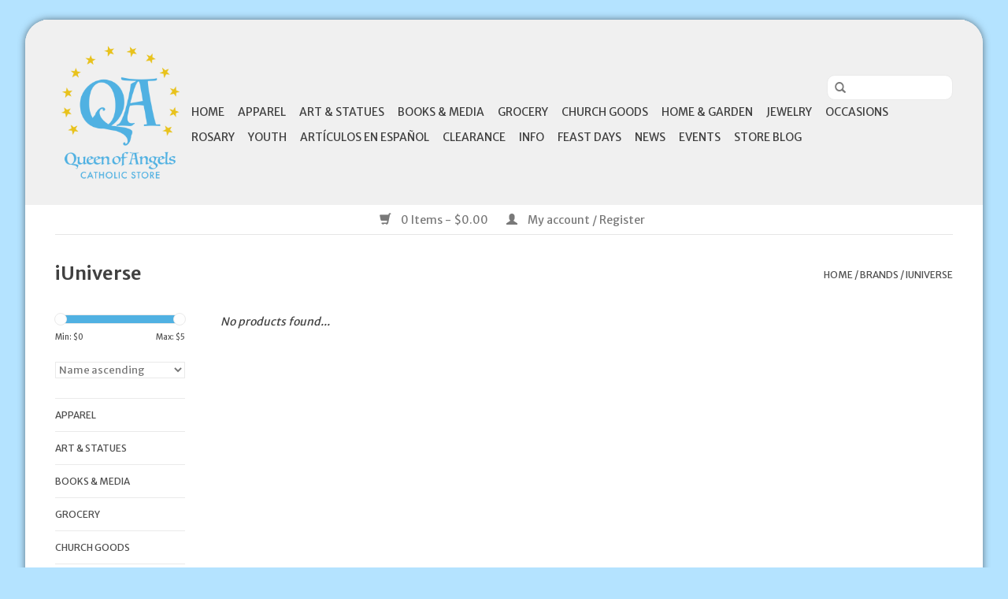

--- FILE ---
content_type: text/html;charset=utf-8
request_url: https://www.qoa.life/brands/iuniverse/
body_size: 10954
content:
<!DOCTYPE html>
<html lang="us">
  <head>
    <meta charset="utf-8"/>
<!-- [START] 'blocks/head.rain' -->
<!--

  (c) 2008-2026 Lightspeed Netherlands B.V.
  http://www.lightspeedhq.com
  Generated: 29-01-2026 @ 15:12:03

-->
<link rel="canonical" href="https://www.qoa.life/brands/iuniverse/"/>
<link rel="alternate" href="https://www.qoa.life/index.rss" type="application/rss+xml" title="New products"/>
<meta name="robots" content="noodp,noydir"/>
<link href="https://plus.google.com/105816330048154798008" rel="publisher"/>
<meta name="google-site-verification" content="NV_r_-C3ReSqcIap1waNpjW9pKg9j30V4Cmhu2FmiCw"/>
<meta property="og:url" content="https://www.qoa.life/brands/iuniverse/?source=facebook"/>
<meta property="og:site_name" content="Queen of Angels Catholic Store"/>
<meta property="og:title" content="iUniverse"/>
<meta property="og:description" content="Queen of Angels is the largest Catholic Store in Jacksonville, Florida, USA. We carry a large selection of Books, Crucifixes, Medals, and other catholic essenti"/>
<!--[if lt IE 9]>
<script src="https://cdn.shoplightspeed.com/assets/html5shiv.js?2025-02-20"></script>
<![endif]-->
<!-- [END] 'blocks/head.rain' -->
    <title>iUniverse - Queen of Angels Catholic Store</title>
    <meta name="description" content="Queen of Angels is the largest Catholic Store in Jacksonville, Florida, USA. We carry a large selection of Books, Crucifixes, Medals, and other catholic essenti" />
    <meta name="keywords" content="iUniverse, catholic,books,gifts,unique,inspirational,catholic store" />
    <meta http-equiv="X-UA-Compatible" content="IE=edge,chrome=1">
    <meta name="viewport" content="width=device-width, initial-scale=1.0">
    <meta name="apple-mobile-web-app-capable" content="yes">
    <meta name="apple-mobile-web-app-status-bar-style" content="black">
    <meta property="fb:app_id" content="966242223397117"/>


    <link rel="shortcut icon" href="https://cdn.shoplightspeed.com/shops/611641/themes/17/assets/favicon.ico?20251224200109" type="image/x-icon" />
    <link href='//fonts.googleapis.com/css?family=Merriweather%20Sans:400,300,600' rel='stylesheet' type='text/css'>
    <link href='//fonts.googleapis.com/css?family=Merriweather%20Sans:400,300,600' rel='stylesheet' type='text/css'>
    <link rel="shortcut icon" href="https://cdn.shoplightspeed.com/shops/611641/themes/17/assets/favicon.ico?20251224200109" type="image/x-icon" /> 
    <link rel="stylesheet" href="https://cdn.shoplightspeed.com/shops/611641/themes/17/assets/bootstrap.css?20260112054039" />
    <link rel="stylesheet" href="https://cdn.shoplightspeed.com/shops/611641/themes/17/assets/style.css?20260112054039" />    
    <link rel="stylesheet" href="https://cdn.shoplightspeed.com/shops/611641/themes/17/assets/settings.css?20260112054039" />  
    <link rel="stylesheet" href="https://cdn.shoplightspeed.com/assets/gui-2-0.css?2025-02-20" />
    <link rel="stylesheet" href="https://cdn.shoplightspeed.com/assets/gui-responsive-2-0.css?2025-02-20" />   
    <link rel="stylesheet" href="https://cdn.shoplightspeed.com/shops/611641/themes/17/assets/custom.css?20260112054039" />
    <script src="https://cdn.shoplightspeed.com/assets/jquery-1-9-1.js?2025-02-20"></script>
    <script src="https://cdn.shoplightspeed.com/assets/jquery-ui-1-10-1.js?2025-02-20"></script>
   
    <script type="text/javascript" src="https://cdn.shoplightspeed.com/shops/611641/themes/17/assets/global.js?20260112054039"></script>

    <script type="text/javascript" src="https://cdn.shoplightspeed.com/shops/611641/themes/17/assets/jcarousel.js?20260112054039"></script>
    <script type="text/javascript" src="https://cdn.shoplightspeed.com/assets/gui.js?2025-02-20"></script>
    <script type="text/javascript" src="https://cdn.shoplightspeed.com/assets/gui-responsive-2-0.js?2025-02-20"></script>
    <script type='text/javascript' src='//platform-api.sharethis.com/js/sharethis.js#property=58ff075da9dabe0012b03331&product=inline-share-buttons' async='async'></script>  
        
    <!--[if lt IE 9]>
    <link rel="stylesheet" href="https://cdn.shoplightspeed.com/shops/611641/themes/17/assets/style-ie.css?20260112054039" />
    <![endif]-->
  </head>
  <body>  
    <header>
      <div class="topnav">
        <div class="container">
                    <div class="right">
            <a href="https://www.qoa.life/cart/" title="Cart" class="cart"> 
              <span class="glyphicon glyphicon-shopping-cart"></span>
              0 Items - $0.00
            </a>
            <a href="https://www.qoa.life/account/" title="My account" class="my-account">
              <span class="glyphicon glyphicon-user"></span>
                            My account / Register
                          </a>
          </div>
        </div>
      </div>
      <div class="navigation container">
        <div class="align">
          <ul class="burger">
            <img src="https://cdn.shoplightspeed.com/shops/611641/themes/17/assets/hamburger.png?20260112054039" width="32" height="32" alt="Menu">
          </ul>
          <div class="vertical logo">
            <a href="https://www.qoa.life/" title="QOA">
              <img src="https://cdn.shoplightspeed.com/shops/611641/themes/17/v/1132601/assets/logo.png?20260112054039" alt="QOA" />
            </a>
          </div>
          <nav class="nonbounce desktop vertical">
            <form action="https://www.qoa.life/search/" method="get" id="formSearch">
              <input type="text" name="q" autocomplete="off"  value=""/>
              <span onclick="$('#formSearch').submit();" title="Search" class="glyphicon glyphicon-search"></span>
            </form>            
            <ul>
              <li class="item home ">
                <a class="itemLink" href="https://www.qoa.life/">Home</a>
              </li>
                            <li class="item sub">
                <a class="itemLink" href="https://www.qoa.life/apparel/" title="Apparel">Apparel</a>
                                <span class="glyphicon glyphicon-play"></span>
                <ul class="subnav">
                                    <li class="subitem">
                    <a class="subitemLink" href="https://www.qoa.life/apparel/bags-totes/" title="Bags &amp; Totes">Bags &amp; Totes</a>
                                      </li>
                                    <li class="subitem">
                    <a class="subitemLink" href="https://www.qoa.life/apparel/baptism/" title="Baptism">Baptism</a>
                                      </li>
                                    <li class="subitem">
                    <a class="subitemLink" href="https://www.qoa.life/apparel/clergy/" title="Clergy">Clergy</a>
                                      </li>
                                    <li class="subitem">
                    <a class="subitemLink" href="https://www.qoa.life/apparel/first-communion/" title="First Communion">First Communion</a>
                                      </li>
                                    <li class="subitem">
                    <a class="subitemLink" href="https://www.qoa.life/apparel/hats/" title="Hats">Hats</a>
                                      </li>
                                    <li class="subitem">
                    <a class="subitemLink" href="https://www.qoa.life/apparel/scarves-ties/" title="Scarves &amp; Ties">Scarves &amp; Ties</a>
                                      </li>
                                    <li class="subitem">
                    <a class="subitemLink" href="https://www.qoa.life/apparel/skirts-pants/" title="Skirts &amp; Pants">Skirts &amp; Pants</a>
                                      </li>
                                    <li class="subitem">
                    <a class="subitemLink" href="https://www.qoa.life/apparel/socks/" title="Socks">Socks</a>
                                      </li>
                                    <li class="subitem">
                    <a class="subitemLink" href="https://www.qoa.life/apparel/t-shirts/" title="T-Shirts">T-Shirts</a>
                                      </li>
                                    <li class="subitem">
                    <a class="subitemLink" href="https://www.qoa.life/apparel/uniforms/" title="Uniforms">Uniforms</a>
                                      </li>
                                    <li class="subitem">
                    <a class="subitemLink" href="https://www.qoa.life/apparel/veils/" title="Veils">Veils</a>
                                      </li>
                                  </ul>
                              </li>
                            <li class="item sub">
                <a class="itemLink" href="https://www.qoa.life/art-statues/" title="Art &amp; Statues">Art &amp; Statues</a>
                                <span class="glyphicon glyphicon-play"></span>
                <ul class="subnav">
                                    <li class="subitem">
                    <a class="subitemLink" href="https://www.qoa.life/art-statues/framed-art/" title="Framed Art">Framed Art</a>
                                      </li>
                                    <li class="subitem">
                    <a class="subitemLink" href="https://www.qoa.life/art-statues/plaques/" title="Plaques">Plaques</a>
                                      </li>
                                    <li class="subitem">
                    <a class="subitemLink" href="https://www.qoa.life/art-statues/posters-prints/" title="Posters &amp; Prints">Posters &amp; Prints</a>
                                      </li>
                                    <li class="subitem">
                    <a class="subitemLink" href="https://www.qoa.life/art-statues/statues/" title="Statues">Statues</a>
                                        <ul class="subnav">
                                            <li class="subitem">
                        <a class="subitemLink" href="https://www.qoa.life/art-statues/statues/outdoor-statues/" title="Outdoor Statues">Outdoor Statues</a>
                      </li>
                                          </ul>
                                      </li>
                                    <li class="subitem">
                    <a class="subitemLink" href="https://www.qoa.life/art-statues/triptychs-and-diptychs/" title="Triptychs and Diptychs">Triptychs and Diptychs</a>
                                      </li>
                                  </ul>
                              </li>
                            <li class="item sub">
                <a class="itemLink" href="https://www.qoa.life/books-media/" title="Books &amp; Media">Books &amp; Media</a>
                                <span class="glyphicon glyphicon-play"></span>
                <ul class="subnav">
                                    <li class="subitem">
                    <a class="subitemLink" href="https://www.qoa.life/books-media/bibles/" title="Bibles">Bibles</a>
                                        <ul class="subnav">
                                            <li class="subitem">
                        <a class="subitemLink" href="https://www.qoa.life/books-media/bibles/douay-rheims/" title="Douay-Rheims">Douay-Rheims</a>
                      </li>
                                            <li class="subitem">
                        <a class="subitemLink" href="https://www.qoa.life/books-media/bibles/latin-bibles/" title="Latin Bibles">Latin Bibles</a>
                      </li>
                                            <li class="subitem">
                        <a class="subitemLink" href="https://www.qoa.life/books-media/bibles/new-american-bible/" title="New American Bible">New American Bible</a>
                      </li>
                                            <li class="subitem">
                        <a class="subitemLink" href="https://www.qoa.life/books-media/bibles/new-catholic-version/" title="New Catholic Version">New Catholic Version</a>
                      </li>
                                            <li class="subitem">
                        <a class="subitemLink" href="https://www.qoa.life/books-media/bibles/revised-standard-version/" title="Revised Standard Version">Revised Standard Version</a>
                      </li>
                                          </ul>
                                      </li>
                                    <li class="subitem">
                    <a class="subitemLink" href="https://www.qoa.life/books-media/stationery/" title="Stationery">Stationery</a>
                                        <ul class="subnav">
                                            <li class="subitem">
                        <a class="subitemLink" href="https://www.qoa.life/books-media/stationery/stickers-magnets/" title="Stickers &amp; Magnets">Stickers &amp; Magnets</a>
                      </li>
                                          </ul>
                                      </li>
                                    <li class="subitem">
                    <a class="subitemLink" href="https://www.qoa.life/books-media/bible-covers/" title="Bible Covers">Bible Covers</a>
                                      </li>
                                    <li class="subitem">
                    <a class="subitemLink" href="https://www.qoa.life/books-media/books/" title="Books">Books</a>
                                        <ul class="subnav">
                                            <li class="subitem">
                        <a class="subitemLink" href="https://www.qoa.life/books-media/books/clerical-rite/" title="Clerical &amp; Rite">Clerical &amp; Rite</a>
                      </li>
                                            <li class="subitem">
                        <a class="subitemLink" href="https://www.qoa.life/books-media/books/comic-books-graphic-novels/" title="Comic Books &amp; Graphic Novels">Comic Books &amp; Graphic Novels</a>
                      </li>
                                            <li class="subitem">
                        <a class="subitemLink" href="https://www.qoa.life/books-media/books/cookbooks/" title="Cookbooks">Cookbooks</a>
                      </li>
                                            <li class="subitem">
                        <a class="subitemLink" href="https://www.qoa.life/books-media/books/liturgy-of-the-hours-christian-prayer/" title="Liturgy of the Hours &amp; Christian Prayer">Liturgy of the Hours &amp; Christian Prayer</a>
                      </li>
                                            <li class="subitem">
                        <a class="subitemLink" href="https://www.qoa.life/books-media/books/magnificat/" title="Magnificat">Magnificat</a>
                      </li>
                                            <li class="subitem">
                        <a class="subitemLink" href="https://www.qoa.life/books-media/books/missals/" title="Missals">Missals</a>
                      </li>
                                            <li class="subitem">
                        <a class="subitemLink" href="https://www.qoa.life/books-media/books/bible-study-apologetics/" title="Bible Study &amp; Apologetics">Bible Study &amp; Apologetics</a>
                      </li>
                                            <li class="subitem">
                        <a class="subitemLink" href="https://www.qoa.life/books-media/books/catechisms/" title="Catechisms">Catechisms</a>
                      </li>
                                            <li class="subitem">
                        <a class="subitemLink" href="https://www.qoa.life/books-media/books/encyclicals-documents/" title="Encyclicals &amp; Documents">Encyclicals &amp; Documents</a>
                      </li>
                                            <li class="subitem">
                        <a class="subitemLink" href="https://www.qoa.life/books-media/books/consecration-books/" title="Consecration Books">Consecration Books</a>
                      </li>
                                          </ul>
                                      </li>
                                    <li class="subitem">
                    <a class="subitemLink" href="https://www.qoa.life/books-media/journals/" title="Journals">Journals</a>
                                      </li>
                                    <li class="subitem">
                    <a class="subitemLink" href="https://www.qoa.life/books-media/book-stands/" title="Book Stands">Book Stands</a>
                                      </li>
                                    <li class="subitem">
                    <a class="subitemLink" href="https://www.qoa.life/books-media/bookmarks/" title="Bookmarks">Bookmarks</a>
                                      </li>
                                    <li class="subitem">
                    <a class="subitemLink" href="https://www.qoa.life/books-media/calendars-and-planners/" title="Calendars and Planners">Calendars and Planners</a>
                                      </li>
                                    <li class="subitem">
                    <a class="subitemLink" href="https://www.qoa.life/books-media/cds/" title="CDs">CDs</a>
                                      </li>
                                    <li class="subitem">
                    <a class="subitemLink" href="https://www.qoa.life/books-media/dvds/" title="DVDs">DVDs</a>
                                      </li>
                                    <li class="subitem">
                    <a class="subitemLink" href="https://www.qoa.life/books-media/novenas-prayer-books-pamphlets/" title="Novenas, Prayer Books &amp; Pamphlets">Novenas, Prayer Books &amp; Pamphlets</a>
                                      </li>
                                    <li class="subitem">
                    <a class="subitemLink" href="https://www.qoa.life/books-media/holy-cards/" title="Holy Cards">Holy Cards</a>
                                        <ul class="subnav">
                                            <li class="subitem">
                        <a class="subitemLink" href="https://www.qoa.life/books-media/holy-cards/prayer-cards/" title="Prayer Cards">Prayer Cards</a>
                      </li>
                                            <li class="subitem">
                        <a class="subitemLink" href="https://www.qoa.life/books-media/holy-cards/bio-cards/" title="Bio Cards">Bio Cards</a>
                      </li>
                                          </ul>
                                      </li>
                                  </ul>
                              </li>
                            <li class="item sub">
                <a class="itemLink" href="https://www.qoa.life/grocery/" title="Grocery">Grocery</a>
                                <span class="glyphicon glyphicon-play"></span>
                <ul class="subnav">
                                    <li class="subitem">
                    <a class="subitemLink" href="https://www.qoa.life/grocery/chocolate-candy/" title="Chocolate &amp; Candy">Chocolate &amp; Candy</a>
                                      </li>
                                    <li class="subitem">
                    <a class="subitemLink" href="https://www.qoa.life/grocery/coffee-tea/" title="Coffee &amp; Tea">Coffee &amp; Tea</a>
                                      </li>
                                    <li class="subitem">
                    <a class="subitemLink" href="https://www.qoa.life/grocery/chips/" title="Chips">Chips</a>
                                      </li>
                                  </ul>
                              </li>
                            <li class="item sub">
                <a class="itemLink" href="https://www.qoa.life/church-goods/" title="Church Goods">Church Goods</a>
                                <span class="glyphicon glyphicon-play"></span>
                <ul class="subnav">
                                    <li class="subitem">
                    <a class="subitemLink" href="https://www.qoa.life/church-goods/altar-linens/" title="Altar Linens">Altar Linens</a>
                                      </li>
                                    <li class="subitem">
                    <a class="subitemLink" href="https://www.qoa.life/church-goods/baptismal-supplies/" title="Baptismal Supplies">Baptismal Supplies</a>
                                      </li>
                                    <li class="subitem">
                    <a class="subitemLink" href="https://www.qoa.life/church-goods/candles/" title="Candles">Candles</a>
                                        <ul class="subnav">
                                            <li class="subitem">
                        <a class="subitemLink" href="https://www.qoa.life/church-goods/candles/beeswax-sanctuary/" title="Beeswax &amp; Sanctuary">Beeswax &amp; Sanctuary</a>
                      </li>
                                            <li class="subitem">
                        <a class="subitemLink" href="https://www.qoa.life/church-goods/candles/candle-accessories/" title="Candle Accessories">Candle Accessories</a>
                      </li>
                                            <li class="subitem">
                        <a class="subitemLink" href="https://www.qoa.life/church-goods/candles/saint-devotional-candles/" title="Saint &amp; Devotional Candles">Saint &amp; Devotional Candles</a>
                      </li>
                                            <li class="subitem">
                        <a class="subitemLink" href="https://www.qoa.life/church-goods/candles/led-flameless/" title="LED &amp; Flameless">LED &amp; Flameless</a>
                      </li>
                                            <li class="subitem">
                        <a class="subitemLink" href="https://www.qoa.life/church-goods/candles/liquid-paraffin/" title="Liquid Paraffin">Liquid Paraffin</a>
                      </li>
                                            <li class="subitem">
                        <a class="subitemLink" href="https://www.qoa.life/church-goods/candles/other-candles/" title="Other Candles">Other Candles</a>
                      </li>
                                          </ul>
                                      </li>
                                    <li class="subitem">
                    <a class="subitemLink" href="https://www.qoa.life/church-goods/vestments/" title="Vestments">Vestments</a>
                                        <ul class="subnav">
                                            <li class="subitem">
                        <a class="subitemLink" href="https://www.qoa.life/church-goods/vestments/care-and-storage/" title="Care and Storage">Care and Storage</a>
                      </li>
                                            <li class="subitem">
                        <a class="subitemLink" href="https://www.qoa.life/church-goods/vestments/stoles/" title="Stoles">Stoles</a>
                      </li>
                                            <li class="subitem">
                        <a class="subitemLink" href="https://www.qoa.life/church-goods/vestments/collars/" title="Collars">Collars</a>
                      </li>
                                            <li class="subitem">
                        <a class="subitemLink" href="https://www.qoa.life/church-goods/vestments/albs/" title="Albs">Albs</a>
                      </li>
                                          </ul>
                                      </li>
                                    <li class="subitem">
                    <a class="subitemLink" href="https://www.qoa.life/church-goods/communion/" title="Communion">Communion</a>
                                        <ul class="subnav">
                                            <li class="subitem">
                        <a class="subitemLink" href="https://www.qoa.life/church-goods/communion/altar-bread/" title="Altar Bread">Altar Bread</a>
                      </li>
                                            <li class="subitem">
                        <a class="subitemLink" href="https://www.qoa.life/church-goods/communion/chalices-cups/" title="Chalices &amp; Cups">Chalices &amp; Cups</a>
                      </li>
                                            <li class="subitem">
                        <a class="subitemLink" href="https://www.qoa.life/church-goods/communion/pyx-burses/" title="Pyx &amp; Burses">Pyx &amp; Burses</a>
                      </li>
                                          </ul>
                                      </li>
                                    <li class="subitem">
                    <a class="subitemLink" href="https://www.qoa.life/church-goods/furniture-stations-of-the-cross/" title="Furniture/Stations of the Cross">Furniture/Stations of the Cross</a>
                                      </li>
                                    <li class="subitem">
                    <a class="subitemLink" href="https://www.qoa.life/church-goods/incense-charcoal-thuribles-burners/" title="Incense, Charcoal, Thuribles, &amp; Burners">Incense, Charcoal, Thuribles, &amp; Burners</a>
                                      </li>
                                    <li class="subitem">
                    <a class="subitemLink" href="https://www.qoa.life/church-goods/processional-crucifixes-candlesticks/" title="Processional Crucifixes &amp; Candlesticks">Processional Crucifixes &amp; Candlesticks</a>
                                      </li>
                                    <li class="subitem">
                    <a class="subitemLink" href="https://www.qoa.life/church-goods/reliquaries-and-monstrances/" title="Reliquaries and Monstrances">Reliquaries and Monstrances</a>
                                      </li>
                                  </ul>
                              </li>
                            <li class="item sub">
                <a class="itemLink" href="https://www.qoa.life/home-garden/" title="Home &amp; Garden">Home &amp; Garden</a>
                                <span class="glyphicon glyphicon-play"></span>
                <ul class="subnav">
                                    <li class="subitem">
                    <a class="subitemLink" href="https://www.qoa.life/home-garden/auto/" title="Auto">Auto</a>
                                        <ul class="subnav">
                                            <li class="subitem">
                        <a class="subitemLink" href="https://www.qoa.life/home-garden/auto/keychains/" title="Keychains">Keychains</a>
                      </li>
                                          </ul>
                                      </li>
                                    <li class="subitem">
                    <a class="subitemLink" href="https://www.qoa.life/home-garden/crosses-crucifixes/" title="Crosses &amp; Crucifixes">Crosses &amp; Crucifixes</a>
                                        <ul class="subnav">
                                            <li class="subitem">
                        <a class="subitemLink" href="https://www.qoa.life/home-garden/crosses-crucifixes/pocket-comfort-crosses/" title="Pocket &amp; Comfort Crosses">Pocket &amp; Comfort Crosses</a>
                      </li>
                                          </ul>
                                      </li>
                                    <li class="subitem">
                    <a class="subitemLink" href="https://www.qoa.life/home-garden/flags/" title="Flags">Flags</a>
                                      </li>
                                    <li class="subitem">
                    <a class="subitemLink" href="https://www.qoa.life/home-garden/holy-water-fonts-bottles/" title="Holy Water Fonts &amp; Bottles">Holy Water Fonts &amp; Bottles</a>
                                      </li>
                                    <li class="subitem">
                    <a class="subitemLink" href="https://www.qoa.life/home-garden/home-decor/" title="Home Decor">Home Decor</a>
                                        <ul class="subnav">
                                            <li class="subitem">
                        <a class="subitemLink" href="https://www.qoa.life/home-garden/home-decor/holy-land-stone/" title="Holy Land Stone">Holy Land Stone</a>
                      </li>
                                            <li class="subitem">
                        <a class="subitemLink" href="https://www.qoa.life/home-garden/home-decor/keepsake-boxes/" title="Keepsake Boxes">Keepsake Boxes</a>
                      </li>
                                            <li class="subitem">
                        <a class="subitemLink" href="https://www.qoa.life/home-garden/home-decor/picture-frames/" title="Picture Frames">Picture Frames</a>
                      </li>
                                            <li class="subitem">
                        <a class="subitemLink" href="https://www.qoa.life/home-garden/home-decor/pillows-pillow-cases/" title="Pillows &amp; Pillow Cases">Pillows &amp; Pillow Cases</a>
                      </li>
                                          </ul>
                                      </li>
                                    <li class="subitem">
                    <a class="subitemLink" href="https://www.qoa.life/home-garden/kitchenware/" title="Kitchenware">Kitchenware</a>
                                        <ul class="subnav">
                                            <li class="subitem">
                        <a class="subitemLink" href="https://www.qoa.life/home-garden/kitchenware/mugs/" title="Mugs">Mugs</a>
                      </li>
                                          </ul>
                                      </li>
                                    <li class="subitem">
                    <a class="subitemLink" href="https://www.qoa.life/home-garden/kneelers/" title="Kneelers">Kneelers</a>
                                      </li>
                                    <li class="subitem">
                    <a class="subitemLink" href="https://www.qoa.life/home-garden/lotions-oils-bath-products/" title="Lotions, Oils, &amp; Bath Products">Lotions, Oils, &amp; Bath Products</a>
                                      </li>
                                    <li class="subitem">
                    <a class="subitemLink" href="https://www.qoa.life/home-garden/outdoor-patio/" title="Outdoor &amp; Patio">Outdoor &amp; Patio</a>
                                      </li>
                                    <li class="subitem">
                    <a class="subitemLink" href="https://www.qoa.life/home-garden/pet/" title="Pet">Pet</a>
                                      </li>
                                    <li class="subitem">
                    <a class="subitemLink" href="https://www.qoa.life/home-garden/candles/" title="Candles">Candles</a>
                                      </li>
                                  </ul>
                              </li>
                            <li class="item sub">
                <a class="itemLink" href="https://www.qoa.life/jewelry/" title="Jewelry">Jewelry</a>
                                <span class="glyphicon glyphicon-play"></span>
                <ul class="subnav">
                                    <li class="subitem">
                    <a class="subitemLink" href="https://www.qoa.life/jewelry/baby/" title="Baby">Baby</a>
                                      </li>
                                    <li class="subitem">
                    <a class="subitemLink" href="https://www.qoa.life/jewelry/bracelets/" title="Bracelets">Bracelets</a>
                                      </li>
                                    <li class="subitem">
                    <a class="subitemLink" href="https://www.qoa.life/jewelry/clippable-charms/" title="Clippable Charms">Clippable Charms</a>
                                      </li>
                                    <li class="subitem">
                    <a class="subitemLink" href="https://www.qoa.life/jewelry/earrings/" title="Earrings">Earrings</a>
                                      </li>
                                    <li class="subitem">
                    <a class="subitemLink" href="https://www.qoa.life/jewelry/necklaces/" title="Necklaces">Necklaces</a>
                                        <ul class="subnav">
                                            <li class="subitem">
                        <a class="subitemLink" href="https://www.qoa.life/jewelry/necklaces/chains/" title="Chains">Chains</a>
                      </li>
                                          </ul>
                                      </li>
                                    <li class="subitem">
                    <a class="subitemLink" href="https://www.qoa.life/jewelry/rings/" title="Rings">Rings</a>
                                      </li>
                                    <li class="subitem">
                    <a class="subitemLink" href="https://www.qoa.life/jewelry/medals-and-pendants/" title="Medals and Pendants">Medals and Pendants</a>
                                        <ul class="subnav">
                                            <li class="subitem">
                        <a class="subitemLink" href="https://www.qoa.life/jewelry/medals-and-pendants/crosses-crucifixes/" title="Crosses/Crucifixes">Crosses/Crucifixes</a>
                      </li>
                                            <li class="subitem">
                        <a class="subitemLink" href="https://www.qoa.life/jewelry/medals-and-pendants/medals-charms/" title="Medals/Charms">Medals/Charms</a>
                      </li>
                                            <li class="subitem">
                        <a class="subitemLink" href="https://www.qoa.life/jewelry/medals-and-pendants/4-way/" title="4 Way">4 Way</a>
                      </li>
                                            <li class="subitem">
                        <a class="subitemLink" href="https://www.qoa.life/jewelry/medals-and-pendants/oxidized-medals/" title="Oxidized Medals">Oxidized Medals</a>
                      </li>
                                            <li class="subitem">
                        <a class="subitemLink" href="https://www.qoa.life/jewelry/medals-and-pendants/large-medals/" title="Large Medals">Large Medals</a>
                      </li>
                                          </ul>
                                      </li>
                                    <li class="subitem">
                    <a class="subitemLink" href="https://www.qoa.life/jewelry/lapel-pins/" title="Lapel Pins">Lapel Pins</a>
                                      </li>
                                    <li class="subitem">
                    <a class="subitemLink" href="https://www.qoa.life/jewelry/my-saint-my-hero/" title="My Saint My Hero">My Saint My Hero</a>
                                        <ul class="subnav">
                                            <li class="subitem">
                        <a class="subitemLink" href="https://www.qoa.life/jewelry/my-saint-my-hero/bracelets/" title="Bracelets">Bracelets</a>
                      </li>
                                            <li class="subitem">
                        <a class="subitemLink" href="https://www.qoa.life/jewelry/my-saint-my-hero/necklaces-pendants/" title="Necklaces/Pendants">Necklaces/Pendants</a>
                      </li>
                                          </ul>
                                      </li>
                                    <li class="subitem">
                    <a class="subitemLink" href="https://www.qoa.life/jewelry/watches/" title="Watches">Watches</a>
                                      </li>
                                    <li class="subitem">
                    <a class="subitemLink" href="https://www.qoa.life/jewelry/pocket-tokens-stones/" title="Pocket Tokens/Stones">Pocket Tokens/Stones</a>
                                      </li>
                                    <li class="subitem">
                    <a class="subitemLink" href="https://www.qoa.life/jewelry/sets/" title="Sets">Sets</a>
                                      </li>
                                    <li class="subitem">
                    <a class="subitemLink" href="https://www.qoa.life/jewelry/scapulars/" title="Scapulars">Scapulars</a>
                                      </li>
                                  </ul>
                              </li>
                            <li class="item sub">
                <a class="itemLink" href="https://www.qoa.life/occasions/" title="Occasions">Occasions</a>
                                <span class="glyphicon glyphicon-play"></span>
                <ul class="subnav">
                                    <li class="subitem">
                    <a class="subitemLink" href="https://www.qoa.life/occasions/holiday-and-seasonal/" title="Holiday and Seasonal">Holiday and Seasonal</a>
                                        <ul class="subnav">
                                            <li class="subitem">
                        <a class="subitemLink" href="https://www.qoa.life/occasions/holiday-and-seasonal/advent-and-christmas/" title="Advent and Christmas">Advent and Christmas</a>
                      </li>
                                            <li class="subitem">
                        <a class="subitemLink" href="https://www.qoa.life/occasions/holiday-and-seasonal/lent-and-easter/" title="Lent and Easter">Lent and Easter</a>
                      </li>
                                            <li class="subitem">
                        <a class="subitemLink" href="https://www.qoa.life/occasions/holiday-and-seasonal/fathers-day/" title="Father&#039;s Day">Father&#039;s Day</a>
                      </li>
                                            <li class="subitem">
                        <a class="subitemLink" href="https://www.qoa.life/occasions/holiday-and-seasonal/graduation/" title="Graduation">Graduation</a>
                      </li>
                                          </ul>
                                      </li>
                                    <li class="subitem">
                    <a class="subitemLink" href="https://www.qoa.life/occasions/sacraments-and-vocations/" title="Sacraments and Vocations">Sacraments and Vocations</a>
                                        <ul class="subnav">
                                            <li class="subitem">
                        <a class="subitemLink" href="https://www.qoa.life/occasions/sacraments-and-vocations/baptism/" title="Baptism">Baptism</a>
                      </li>
                                            <li class="subitem">
                        <a class="subitemLink" href="https://www.qoa.life/occasions/sacraments-and-vocations/communion/" title="Communion">Communion</a>
                      </li>
                                            <li class="subitem">
                        <a class="subitemLink" href="https://www.qoa.life/occasions/sacraments-and-vocations/confirmation/" title="Confirmation">Confirmation</a>
                      </li>
                                            <li class="subitem">
                        <a class="subitemLink" href="https://www.qoa.life/occasions/sacraments-and-vocations/deacons-priests-bishops/" title="Deacons, Priests, &amp; Bishops">Deacons, Priests, &amp; Bishops</a>
                      </li>
                                            <li class="subitem">
                        <a class="subitemLink" href="https://www.qoa.life/occasions/sacraments-and-vocations/reconciliation/" title="Reconciliation">Reconciliation</a>
                      </li>
                                            <li class="subitem">
                        <a class="subitemLink" href="https://www.qoa.life/occasions/sacraments-and-vocations/wedding/" title="Wedding">Wedding</a>
                      </li>
                                            <li class="subitem">
                        <a class="subitemLink" href="https://www.qoa.life/occasions/sacraments-and-vocations/holy-orders/" title="Holy Orders">Holy Orders</a>
                      </li>
                                            <li class="subitem">
                        <a class="subitemLink" href="https://www.qoa.life/occasions/sacraments-and-vocations/anointing-of-the-sick/" title="Anointing of the Sick">Anointing of the Sick</a>
                      </li>
                                          </ul>
                                      </li>
                                    <li class="subitem">
                    <a class="subitemLink" href="https://www.qoa.life/occasions/cards/" title="Cards">Cards</a>
                                        <ul class="subnav">
                                            <li class="subitem">
                        <a class="subitemLink" href="https://www.qoa.life/occasions/cards/birthday/" title="Birthday">Birthday</a>
                      </li>
                                            <li class="subitem">
                        <a class="subitemLink" href="https://www.qoa.life/occasions/cards/blank/" title="Blank">Blank</a>
                      </li>
                                            <li class="subitem">
                        <a class="subitemLink" href="https://www.qoa.life/occasions/cards/congratulations/" title="Congratulations">Congratulations</a>
                      </li>
                                            <li class="subitem">
                        <a class="subitemLink" href="https://www.qoa.life/occasions/cards/get-well/" title="Get Well">Get Well</a>
                      </li>
                                            <li class="subitem">
                        <a class="subitemLink" href="https://www.qoa.life/occasions/cards/graduation/" title="Graduation">Graduation</a>
                      </li>
                                            <li class="subitem">
                        <a class="subitemLink" href="https://www.qoa.life/occasions/cards/holiday/" title="Holiday">Holiday</a>
                      </li>
                                            <li class="subitem">
                        <a class="subitemLink" href="https://www.qoa.life/occasions/cards/inspirational-and-encouragement/" title="Inspirational and Encouragement">Inspirational and Encouragement</a>
                      </li>
                                            <li class="subitem">
                        <a class="subitemLink" href="https://www.qoa.life/occasions/cards/new-baby/" title="New Baby">New Baby</a>
                      </li>
                                            <li class="subitem">
                        <a class="subitemLink" href="https://www.qoa.life/occasions/cards/patron-saint-day/" title="Patron Saint Day">Patron Saint Day</a>
                      </li>
                                            <li class="subitem">
                        <a class="subitemLink" href="https://www.qoa.life/occasions/cards/sacraments/" title="Sacraments">Sacraments</a>
                      </li>
                                            <li class="subitem">
                        <a class="subitemLink" href="https://www.qoa.life/occasions/cards/sympathy/" title="Sympathy">Sympathy</a>
                      </li>
                                            <li class="subitem">
                        <a class="subitemLink" href="https://www.qoa.life/occasions/cards/thank-you/" title="Thank You">Thank You</a>
                      </li>
                                            <li class="subitem">
                        <a class="subitemLink" href="https://www.qoa.life/occasions/cards/thinking-of-you/" title="Thinking Of You">Thinking Of You</a>
                      </li>
                                            <li class="subitem">
                        <a class="subitemLink" href="https://www.qoa.life/occasions/cards/anniversary/" title="Anniversary">Anniversary</a>
                      </li>
                                          </ul>
                                      </li>
                                    <li class="subitem">
                    <a class="subitemLink" href="https://www.qoa.life/occasions/gift-bags-gift-wrap/" title="Gift Bags / Gift Wrap">Gift Bags / Gift Wrap</a>
                                      </li>
                                  </ul>
                              </li>
                            <li class="item sub">
                <a class="itemLink" href="https://www.qoa.life/rosary/" title="Rosary">Rosary</a>
                                <span class="glyphicon glyphicon-play"></span>
                <ul class="subnav">
                                    <li class="subitem">
                    <a class="subitemLink" href="https://www.qoa.life/rosary/chaplets/" title="Chaplets">Chaplets</a>
                                      </li>
                                    <li class="subitem">
                    <a class="subitemLink" href="https://www.qoa.life/rosary/finger-rosaries/" title="Finger Rosaries">Finger Rosaries</a>
                                      </li>
                                    <li class="subitem">
                    <a class="subitemLink" href="https://www.qoa.life/rosary/rosaries/" title="Rosaries">Rosaries</a>
                                      </li>
                                    <li class="subitem">
                    <a class="subitemLink" href="https://www.qoa.life/rosary/rosary-cases/" title="Rosary Cases">Rosary Cases</a>
                                      </li>
                                    <li class="subitem">
                    <a class="subitemLink" href="https://www.qoa.life/rosary/rosary-holders/" title="Rosary Holders">Rosary Holders</a>
                                      </li>
                                    <li class="subitem">
                    <a class="subitemLink" href="https://www.qoa.life/rosary/rosary-parts-and-findings/" title="Rosary Parts and Findings">Rosary Parts and Findings</a>
                                      </li>
                                    <li class="subitem">
                    <a class="subitemLink" href="https://www.qoa.life/rosary/wall-rosaries/" title="Wall Rosaries">Wall Rosaries</a>
                                      </li>
                                  </ul>
                              </li>
                            <li class="item sub">
                <a class="itemLink" href="https://www.qoa.life/youth/" title="Youth">Youth</a>
                                <span class="glyphicon glyphicon-play"></span>
                <ul class="subnav">
                                    <li class="subitem">
                    <a class="subitemLink" href="https://www.qoa.life/youth/infants/" title="Infants">Infants</a>
                                      </li>
                                    <li class="subitem">
                    <a class="subitemLink" href="https://www.qoa.life/youth/children/" title="Children">Children</a>
                                        <ul class="subnav">
                                            <li class="subitem">
                        <a class="subitemLink" href="https://www.qoa.life/youth/children/childrens-bibles/" title="Children&#039;s Bibles">Children&#039;s Bibles</a>
                      </li>
                                            <li class="subitem">
                        <a class="subitemLink" href="https://www.qoa.life/youth/children/coloring-books/" title="Coloring Books">Coloring Books</a>
                      </li>
                                            <li class="subitem">
                        <a class="subitemLink" href="https://www.qoa.life/youth/children/childrens-books/" title="Children&#039;s Books">Children&#039;s Books</a>
                      </li>
                                            <li class="subitem">
                        <a class="subitemLink" href="https://www.qoa.life/youth/children/childrens-crosses/" title="Children&#039;s Crosses">Children&#039;s Crosses</a>
                      </li>
                                            <li class="subitem">
                        <a class="subitemLink" href="https://www.qoa.life/youth/children/childrens-rosaries/" title="Children&#039;s Rosaries">Children&#039;s Rosaries</a>
                      </li>
                                            <li class="subitem">
                        <a class="subitemLink" href="https://www.qoa.life/youth/children/childrens-statues/" title="Children&#039;s Statues">Children&#039;s Statues</a>
                      </li>
                                            <li class="subitem">
                        <a class="subitemLink" href="https://www.qoa.life/youth/children/building-bricks/" title="Building Bricks">Building Bricks</a>
                      </li>
                                            <li class="subitem">
                        <a class="subitemLink" href="https://www.qoa.life/youth/children/games-puzzles/" title="Games &amp; Puzzles">Games &amp; Puzzles</a>
                      </li>
                                            <li class="subitem">
                        <a class="subitemLink" href="https://www.qoa.life/youth/children/toys/" title="Toys">Toys</a>
                      </li>
                                            <li class="subitem">
                        <a class="subitemLink" href="https://www.qoa.life/youth/children/nightlights/" title="Nightlights">Nightlights</a>
                      </li>
                                          </ul>
                                      </li>
                                    <li class="subitem">
                    <a class="subitemLink" href="https://www.qoa.life/youth/teens/" title="Teens">Teens</a>
                                      </li>
                                  </ul>
                              </li>
                            <li class="item sub">
                <a class="itemLink" href="https://www.qoa.life/articulos-en-espanol/" title="Artículos en Español">Artículos en Español</a>
                                <span class="glyphicon glyphicon-play"></span>
                <ul class="subnav">
                                    <li class="subitem">
                    <a class="subitemLink" href="https://www.qoa.life/articulos-en-espanol/biblias/" title="Biblias">Biblias</a>
                                      </li>
                                    <li class="subitem">
                    <a class="subitemLink" href="https://www.qoa.life/articulos-en-espanol/catecismos/" title="Catecismos">Catecismos</a>
                                      </li>
                                    <li class="subitem">
                    <a class="subitemLink" href="https://www.qoa.life/articulos-en-espanol/libros/" title="Libros">Libros</a>
                                      </li>
                                    <li class="subitem">
                    <a class="subitemLink" href="https://www.qoa.life/articulos-en-espanol/libros-para-ninos/" title="Libros para niños">Libros para niños</a>
                                      </li>
                                    <li class="subitem">
                    <a class="subitemLink" href="https://www.qoa.life/articulos-en-espanol/tarjetas-de-felicitacion/" title="Tarjetas de felicitación">Tarjetas de felicitación</a>
                                      </li>
                                    <li class="subitem">
                    <a class="subitemLink" href="https://www.qoa.life/articulos-en-espanol/estampas-de-oracion/" title="Estampas de oración">Estampas de oración</a>
                                      </li>
                                  </ul>
                              </li>
                            <li class="item sub">
                <a class="itemLink" href="https://www.qoa.life/clearance/" title="CLEARANCE">CLEARANCE</a>
                                <span class="glyphicon glyphicon-play"></span>
                <ul class="subnav">
                                    <li class="subitem">
                    <a class="subitemLink" href="https://www.qoa.life/clearance/clearance-books-and-media/" title="Clearance Books and Media">Clearance Books and Media</a>
                                      </li>
                                    <li class="subitem">
                    <a class="subitemLink" href="https://www.qoa.life/clearance/clearance-rosaries/" title="Clearance Rosaries">Clearance Rosaries</a>
                                      </li>
                                    <li class="subitem">
                    <a class="subitemLink" href="https://www.qoa.life/clearance/other-clearance/" title="Other Clearance">Other Clearance</a>
                                      </li>
                                  </ul>
                              </li>
                            <li class="item sub">
                <a class="itemLink" href="https://www.qoa.life/info/" title="Info">Info</a>
                                <span class="glyphicon glyphicon-play"></span>
                <ul class="subnav">
                                    <li class="subitem">
                    <a class="subitemLink" href="https://www.qoa.life/info/store-history/" title="Store History">Store History</a>
                                      </li>
                                    <li class="subitem">
                    <a class="subitemLink" href="https://www.qoa.life/info/store-gallery/" title="Store Gallery">Store Gallery</a>
                                      </li>
                                    <li class="subitem">
                    <a class="subitemLink" href="https://www.qoa.life/info/nearby-mass-times/" title="Nearby Mass Times">Nearby Mass Times</a>
                                      </li>
                                    <li class="subitem">
                    <a class="subitemLink" href="https://www.qoa.life/info/our-diocese/" title="Our Diocese">Our Diocese</a>
                                      </li>
                                    <li class="subitem">
                    <a class="subitemLink" href="https://www.qoa.life/info/the-ordinariate/" title="The Ordinariate">The Ordinariate</a>
                                      </li>
                                    <li class="subitem">
                    <a class="subitemLink" href="https://www.qoa.life/info/nearby-basilicas/" title="Nearby Basilicas">Nearby Basilicas</a>
                                      </li>
                                    <li class="subitem">
                    <a class="subitemLink" href="https://www.qoa.life/info/line-of-popes/" title="Line of Popes">Line of Popes</a>
                                      </li>
                                    <li class="subitem">
                    <a class="subitemLink" href="https://www.qoa.life/info/solemnities-holy-days-of-obligation/" title="Solemnities &amp; Holy Days of Obligation">Solemnities &amp; Holy Days of Obligation</a>
                                      </li>
                                    <li class="subitem">
                    <a class="subitemLink" href="https://www.qoa.life/info/requirements-for-fasting-and-abstinence-from-meat/" title="Requirements for Fasting and Abstinence from Meat">Requirements for Fasting and Abstinence from Meat</a>
                                      </li>
                                    <li class="subitem">
                    <a class="subitemLink" href="https://www.qoa.life/info/jubilee-years/" title="Jubilee Years">Jubilee Years</a>
                                      </li>
                                    <li class="subitem">
                    <a class="subitemLink" href="https://www.qoa.life/info/becoming-catholic/" title="Becoming Catholic">Becoming Catholic</a>
                                      </li>
                                    <li class="subitem">
                    <a class="subitemLink" href="https://www.qoa.life/info/did-you-know/" title="Did You Know?">Did You Know?</a>
                                      </li>
                                  </ul>
                              </li>
                            <li class="item sub">
                <a class="itemLink" href="https://www.qoa.life/feast-days/" title="Feast Days">Feast Days</a>
                                <span class="glyphicon glyphicon-play"></span>
                <ul class="subnav">
                                    <li class="subitem">
                    <a class="subitemLink" href="https://www.qoa.life/feast-days/january/" title="January">January</a>
                                      </li>
                                    <li class="subitem">
                    <a class="subitemLink" href="https://www.qoa.life/feast-days/february/" title="February">February</a>
                                      </li>
                                    <li class="subitem">
                    <a class="subitemLink" href="https://www.qoa.life/feast-days/march/" title="March">March</a>
                                      </li>
                                    <li class="subitem">
                    <a class="subitemLink" href="https://www.qoa.life/feast-days/april/" title="April">April</a>
                                      </li>
                                    <li class="subitem">
                    <a class="subitemLink" href="https://www.qoa.life/feast-days/may/" title="May">May</a>
                                      </li>
                                    <li class="subitem">
                    <a class="subitemLink" href="https://www.qoa.life/feast-days/june/" title="June">June</a>
                                      </li>
                                    <li class="subitem">
                    <a class="subitemLink" href="https://www.qoa.life/feast-days/july/" title="July">July</a>
                                      </li>
                                    <li class="subitem">
                    <a class="subitemLink" href="https://www.qoa.life/feast-days/august/" title="August">August</a>
                                      </li>
                                    <li class="subitem">
                    <a class="subitemLink" href="https://www.qoa.life/feast-days/september/" title="September">September</a>
                                      </li>
                                    <li class="subitem">
                    <a class="subitemLink" href="https://www.qoa.life/feast-days/october/" title="October">October</a>
                                      </li>
                                    <li class="subitem">
                    <a class="subitemLink" href="https://www.qoa.life/feast-days/november/" title="November">November</a>
                                      </li>
                                    <li class="subitem">
                    <a class="subitemLink" href="https://www.qoa.life/feast-days/december/" title="December">December</a>
                                      </li>
                                    <li class="subitem">
                    <a class="subitemLink" href="https://www.qoa.life/feast-days/moveable-feast-days/" title="Moveable Feast Days">Moveable Feast Days</a>
                                      </li>
                                    <li class="subitem">
                    <a class="subitemLink" href="https://www.qoa.life/feast-days/liturgical-year/" title="Liturgical Year">Liturgical Year</a>
                                      </li>
                                    <li class="subitem">
                    <a class="subitemLink" href="https://www.qoa.life/feast-days/archive/" title="Archive">Archive</a>
                                      </li>
                                  </ul>
                              </li>
                                                        <li class="item sub"><a class="itemLink" href="https://www.qoa.life/blogs/news/" title="News">News</a>
                <ul class="subnav">
                                    <li class="subitem"><a class="subitemLink" href="https://www.qoa.life/blogs/news/christmas-2025-urbi-et-orbi-blessing/" title="Christmas 2025 Urbi et Orbi Blessing">Christmas 2025 Urbi et Orbi Blessing</a></li>
                                    <li class="subitem"><a class="subitemLink" href="https://www.qoa.life/blogs/news/habemus-papam-pope-leo-xiv/" title="HABEMUS PAPAM - Pope Leo XIV">HABEMUS PAPAM - Pope Leo XIV</a></li>
                                    <li class="subitem"><a class="subitemLink" href="https://www.qoa.life/blogs/news/hurricane-milton/" title="Hurricane Milton">Hurricane Milton</a></li>
                                    <li class="subitem"><a class="subitemLink" href="https://www.qoa.life/blogs/news/hurricane-helene-relief-drive/" title="Hurricane Helene Relief Drive">Hurricane Helene Relief Drive</a></li>
                                    <li class="subitem"><a class="subitemLink" href="https://www.qoa.life/blogs/news/hurricane-helene/" title="Hurricane Helene">Hurricane Helene</a></li>
                                  </ul>
              </li>
                            <li class="item sub"><a class="itemLink" href="https://www.qoa.life/blogs/events/" title="Events">Events</a>
                <ul class="subnav">
                                    <li class="subitem"><a class="subitemLink" href="https://www.qoa.life/blogs/events/back-to-school-book-signing/" title="Back to School Book Signing">Back to School Book Signing</a></li>
                                    <li class="subitem"><a class="subitemLink" href="https://www.qoa.life/blogs/events/march-book-sigining-with-liz-galvano/" title="March Book Sigining with Liz Galvano">March Book Sigining with Liz Galvano</a></li>
                                    <li class="subitem"><a class="subitemLink" href="https://www.qoa.life/blogs/events/meet-the-arist-his-pearls-by-charise-szwed/" title="Meet the Arist: His Pearls by Charise Szwed">Meet the Arist: His Pearls by Charise Szwed</a></li>
                                    <li class="subitem"><a class="subitemLink" href="https://www.qoa.life/blogs/events/pre-advent-event/" title="Pre-Advent Event">Pre-Advent Event</a></li>
                                    <li class="subitem"><a class="subitemLink" href="https://www.qoa.life/blogs/events/fall-book-signing/" title="Fall Book Signing">Fall Book Signing</a></li>
                                  </ul>
              </li>
                            <li class="item sub"><a class="itemLink" href="https://www.qoa.life/blogs/blog/" title="Store Blog">Store Blog</a>
                <ul class="subnav">
                                    <li class="subitem"><a class="subitemLink" href="https://www.qoa.life/blogs/blog/engaged-here-are-four-books-to-read/" title="Engaged? Here are Four Books to Read">Engaged? Here are Four Books to Read</a></li>
                                    <li class="subitem"><a class="subitemLink" href="https://www.qoa.life/blogs/blog/the-most-holy-name-of-jesus/" title="The Most Holy Name of Jesus">The Most Holy Name of Jesus</a></li>
                                    <li class="subitem"><a class="subitemLink" href="https://www.qoa.life/blogs/blog/gender-identity-pronouns-and-queen-of-angels/" title="Gender Identity, Pronouns, and Queen of Angels">Gender Identity, Pronouns, and Queen of Angels</a></li>
                                    <li class="subitem"><a class="subitemLink" href="https://www.qoa.life/blogs/blog/advent-traditions/" title="Advent Traditions">Advent Traditions</a></li>
                                    <li class="subitem"><a class="subitemLink" href="https://www.qoa.life/blogs/blog/happy-all-saints-day/" title="Happy All Saints Day!">Happy All Saints Day!</a></li>
                                  </ul>
              </li>
                                                      </ul>
            <span class="glyphicon glyphicon-remove"></span>  
          </nav>
        </div>
      </div>
    </header>
    
    <div class="wrapper">
      <div class="container content">
                <div class="page-title row">
  <div class="col-sm-6 col-md-6">
    <h1>iUniverse</h1>
  </div>
  <div class="col-sm-6 col-md-6 breadcrumbs text-right">
    <a href="https://www.qoa.life/" title="Home">Home</a>
    
        / <a href="https://www.qoa.life/brands/">Brands</a>
        / <a href="https://www.qoa.life/brands/iuniverse/">iUniverse</a>
      </div>  
  </div>
<div class="products row">
  <div class="col-md-2 sidebar">
    <div class="sort">
      <form action="https://www.qoa.life/brands/iuniverse/" method="get" id="filter_form">
        <input type="hidden" name="mode" value="list" id="filter_form_mode" />
        <input type="hidden" name="limit" value="24" id="filter_form_limit" />
        <input type="hidden" name="sort" value="asc" id="filter_form_sort" />
        <input type="hidden" name="max" value="5" id="filter_form_max" />
        <input type="hidden" name="min" value="0" id="filter_form_min" />
        
        <div class="price-filter">
          <div class="sidebar-filter-slider">
            <div id="collection-filter-price"></div>
          </div>
          <div class="price-filter-range clear">
            <div class="min">Min: $<span>0</span></div>
            <div class="max">Max: $<span>5</span></div>
          </div>
        </div>
        
        <select name="sort" onchange="$('#formSortModeLimit').submit();">
                    <option value="popular">Most viewed</option>
                    <option value="newest">Newest products</option>
                    <option value="lowest">Lowest price</option>
                    <option value="highest">Highest price</option>
                    <option value="asc" selected="selected">Name ascending</option>
                    <option value="desc">Name descending</option>
                  </select>        
                      </form>
    </div>
    
<ul>
        <li class="item"><span class="arrow"></span><a href="https://www.qoa.life/apparel/" class="itemLink" title="Apparel">Apparel </a>
            </li>
           <li class="item"><span class="arrow"></span><a href="https://www.qoa.life/art-statues/" class="itemLink" title="Art &amp; Statues">Art &amp; Statues </a>
            </li>
           <li class="item"><span class="arrow"></span><a href="https://www.qoa.life/books-media/" class="itemLink" title="Books &amp; Media">Books &amp; Media </a>
            </li>
           <li class="item"><span class="arrow"></span><a href="https://www.qoa.life/grocery/" class="itemLink" title="Grocery">Grocery </a>
            </li>
           <li class="item"><span class="arrow"></span><a href="https://www.qoa.life/church-goods/" class="itemLink" title="Church Goods">Church Goods </a>
            </li>
           <li class="item"><span class="arrow"></span><a href="https://www.qoa.life/home-garden/" class="itemLink" title="Home &amp; Garden">Home &amp; Garden </a>
            </li>
           <li class="item"><span class="arrow"></span><a href="https://www.qoa.life/jewelry/" class="itemLink" title="Jewelry">Jewelry </a>
            </li>
           <li class="item"><span class="arrow"></span><a href="https://www.qoa.life/occasions/" class="itemLink" title="Occasions">Occasions </a>
            </li>
           <li class="item"><span class="arrow"></span><a href="https://www.qoa.life/rosary/" class="itemLink" title="Rosary">Rosary </a>
            </li>
           <li class="item"><span class="arrow"></span><a href="https://www.qoa.life/youth/" class="itemLink" title="Youth">Youth </a>
            </li>
           <li class="item"><span class="arrow"></span><a href="https://www.qoa.life/articulos-en-espanol/" class="itemLink" title="Artículos en Español">Artículos en Español </a>
            </li>
           <li class="item"><span class="arrow"></span><a href="https://www.qoa.life/clearance/" class="itemLink" title="CLEARANCE">CLEARANCE </a>
            </li>
           <li class="item"><span class="arrow"></span><a href="https://www.qoa.life/info/" class="itemLink" title="Info">Info </a>
            </li>
           <li class="item"><span class="arrow"></span><a href="https://www.qoa.life/feast-days/" class="itemLink" title="Feast Days">Feast Days </a>
            </li>
        </ul>
      </div>
  <div class="col-sm-12 col-md-10">
     
        <div class="no-products-found">No products found...</div>
      
  </div>
</div>



<script type="text/javascript">
  $(function(){
    $('#filter_form input, #filter_form select').change(function(){
      $(this).closest('form').submit();
    });
    
    $("#collection-filter-price").slider({
      range: true,
      min: 0,
      max: 5,
      values: [0, 5],
      step: 1,
      slide: function( event, ui){
    $('.sidebar-filter-range .min span').html(ui.values[0]);
    $('.sidebar-filter-range .max span').html(ui.values[1]);
    
    $('#filter_form_min').val(ui.values[0]);
    $('#filter_form_max').val(ui.values[1]);
  },
    stop: function(event, ui){
    $('#filter_form').submit();
  }
    });
  });
</script>      </div>
      
      <footer>
        <hr class="full-width" />
        <div class="container">
          <div class="social row">
                            <div class="social-media col-xs-12 col-md-12  text-center">
              <a href="https://www.qoa.life/Facebook" class="social-icon facebook" target="_blank"></a>              <a href="https://www.qoa.life/TruthSocial" class="social-icon twitter" target="_blank"></a>              <a href="https://www.qoa.life/Map" class="social-icon google" target="_blank"></a>                            <a href="https://www.qoa.life/Youtube" class="social-icon youtube" target="_blank"></a>                            <a href="https://www.qoa.life/Instagram" class="social-icon instagram" target="_blank" title="Instagram Queen of Angels Catholic Store"></a>              
            </div>
                      </div>
          <hr class="full-width" />
          <div class="links row">
            <div class="col-xs-12 col-sm-3 col-md-3">
                <label class="collapse" for="_1">
                  <strong>Customer service</strong>
                  <span class="glyphicon glyphicon-chevron-down hidden-sm hidden-md hidden-lg"></span></label>
                    <input class="collapse_input hidden-md hidden-lg hidden-sm" id="_1" type="checkbox">
                    <div class="list">
  
                  <ul class="no-underline no-list-style">
                                                <li><a href="https://www.qoa.life/service/about/" title="About us" >About us</a>
                        </li>
                                                <li><a href="https://www.qoa.life/service/store-hours/" title="Store Hours" >Store Hours</a>
                        </li>
                                                <li><a href="https://www.qoa.life/service/rosary-hospital/" title="Our Lady of Lepanto Rosary Hospital" >Our Lady of Lepanto Rosary Hospital</a>
                        </li>
                                                <li><a href="https://www.qoa.life/service/bible-embossing/" title="Bible Embossing" >Bible Embossing</a>
                        </li>
                                                <li><a href="https://www.qoa.life/service/" title="Customer support" >Customer support</a>
                        </li>
                                                <li><a href="https://www.qoa.life/service/jesus-and-mary-lifesize-standee/" title="Jesus &amp; Mary Lifesize Standee" >Jesus &amp; Mary Lifesize Standee</a>
                        </li>
                                                <li><a href="https://www.qoa.life/service/pope-leo-xiv-lifesize-standee/" title="Pope Leo XIV Lifesize Standee" >Pope Leo XIV Lifesize Standee</a>
                        </li>
                                                <li><a href="https://www.qoa.life/service/backorders/" title="Backorders" >Backorders</a>
                        </li>
                                                <li><a href="https://www.qoa.life/service/payment-methods/" title="Payment methods" >Payment methods</a>
                        </li>
                                                <li><a href="https://www.qoa.life/service/shipping-returns/" title="Shipping &amp; Returns" >Shipping &amp; Returns</a>
                        </li>
                                                <li><a href="https://www.qoa.life/service/general-terms-conditions/" title="In Store terms &amp; conditions" >In Store terms &amp; conditions</a>
                        </li>
                                                <li><a href="https://www.qoa.life/service/newsletter-terms-conditions/" title="Terms &amp; Conditions" >Terms &amp; Conditions</a>
                        </li>
                                                <li><a href="https://www.qoa.life/service/privacy-policy/" title="Privacy policy" >Privacy policy</a>
                        </li>
                                            </ul>
                  </div> 
             
            </div>     
       
            
            <div class="col-xs-12 col-sm-3 col-md-3">
          <label class="collapse" for="_2">
                  <strong>Products</strong>
                  <span class="glyphicon glyphicon-chevron-down hidden-sm hidden-md hidden-lg"></span></label>
                    <input class="collapse_input hidden-md hidden-lg hidden-sm" id="_2" type="checkbox">
                    <div class="list">
              <ul>
                <li><a href="https://www.qoa.life/collection/" title="All products">All products</a></li>
                <li><a href="https://www.qoa.life/collection/?sort=newest" title="New products">New products</a></li>
                <li><a href="https://www.qoa.life/collection/offers/" title="Offers">Offers</a></li>
                                <li><a href="https://www.qoa.life/tags/" title="Tags">Tags</a></li>                <li><a href="https://www.qoa.life/index.rss" title="RSS feed">RSS feed</a></li>
              </ul>
            </div>
            </div>
            
            <div class="col-xs-12 col-sm-3 col-md-3">
              <label class="collapse" for="_3">
                  <strong>
                                My account
                              </strong>
                  <span class="glyphicon glyphicon-chevron-down hidden-sm hidden-md hidden-lg"></span></label>
                    <input class="collapse_input hidden-md hidden-lg hidden-sm" id="_3" type="checkbox">
                    <div class="list">
            
           
              <ul>
                                <li><a href="https://www.qoa.life/account/" title="Register">Register</a></li>
                                <li><a href="https://www.qoa.life/account/orders/" title="My orders">My orders</a></li>
                                <li><a href="https://www.qoa.life/account/wishlist/" title="My wishlist">My wishlist</a></li>
                              </ul>
            </div>
            </div>
            <div class="col-xs-12 col-sm-3 col-md-3">
                 <label class="collapse" for="_4">
                  <strong>Queen of Angels Catholic Store </strong>
                  <span class="glyphicon glyphicon-chevron-down hidden-sm hidden-md hidden-lg"></span></label>
                    <input class="collapse_input hidden-md hidden-lg hidden-sm" id="_4" type="checkbox">
                    <div class="list">
              
              
              
              <span class="contact-description">11629 San Jose Blvd. Suite 3, Jacksonville, Florida 32223</span>                            <div class="contact">
                <span class="glyphicon glyphicon-earphone"></span>
                +1 (904) 288-0062
              </div>
                                          <div class="contact">
                <span class="glyphicon glyphicon-envelope"></span>
                <a href="/cdn-cgi/l/email-protection#b9d1dcd5d5d6f9c8d6d897d5d0dfdc" title="Email"><span class="__cf_email__" data-cfemail="036b666f6f6c43726c622d6f6a6566">[email&#160;protected]</span></a>
              </div>
                            </div>
              
                                                      </div>
          </div>
          <hr class="full-width" />
        </div>
        <div class="copyright-payment">
          <div class="container">
            <div class="row">
              <div class="copyright col-md-6">
                © Copyright 2026 Queen of Angels Catholic Store 
                                - Powered by
                                <a href="http://www.lightspeedhq.com" title="Lightspeed" target="_blank">Lightspeed</a>
                                                              </div>
              <div class="payments col-md-6 text-right">
                                <a href="https://www.qoa.life/service/payment-methods/" title="Payment methods">
                  <img src="https://cdn.shoplightspeed.com/assets/icon-payment-creditcard.png?2025-02-20" alt="Credit Card" />
                </a>
                                <a href="https://www.qoa.life/service/payment-methods/" title="Payment methods">
                  <img src="https://cdn.shoplightspeed.com/assets/icon-payment-paypal.png?2025-02-20" alt="PayPal" />
                </a>
                                <a href="https://www.qoa.life/service/payment-methods/" title="Payment methods">
                  <img src="https://cdn.shoplightspeed.com/assets/icon-payment-mastercard.png?2025-02-20" alt="MasterCard" />
                </a>
                                <a href="https://www.qoa.life/service/payment-methods/" title="Payment methods">
                  <img src="https://cdn.shoplightspeed.com/assets/icon-payment-visa.png?2025-02-20" alt="Visa" />
                </a>
                                <a href="https://www.qoa.life/service/payment-methods/" title="Payment methods">
                  <img src="https://cdn.shoplightspeed.com/assets/icon-payment-americanexpress.png?2025-02-20" alt="American Express" />
                </a>
                                <a href="https://www.qoa.life/service/payment-methods/" title="Payment methods">
                  <img src="https://cdn.shoplightspeed.com/assets/icon-payment-discover.png?2025-02-20" alt="Discover Card" />
                </a>
                              </div>
            </div>
          </div>
        </div>
      </footer>
    </div>
    <!-- [START] 'blocks/body.rain' -->
<script data-cfasync="false" src="/cdn-cgi/scripts/5c5dd728/cloudflare-static/email-decode.min.js"></script><script>
(function () {
  var s = document.createElement('script');
  s.type = 'text/javascript';
  s.async = true;
  s.src = 'https://www.qoa.life/services/stats/pageview.js';
  ( document.getElementsByTagName('head')[0] || document.getElementsByTagName('body')[0] ).appendChild(s);
})();
</script>
  <!--<script>
        // Remove duplicate occurrences of the product brand name from product page product title so we do not have "Clergy Comfort Collar Clergy Comfort Collar Clergy Shirt"

var productTitleHeader = document.querySelector("h1.product-page")
var productBrandElement = document.querySelector("h2[itemprop='brand']")

// Make sure we have the product title and brand name elements
if (productTitleHeader != null && productBrandElement != null) {

        var productBrandName = productBrandElement.getAttribute("content")
        var foundMoreThanOneOccurrenceOfBrandName = false


        // Remove duplicate occurrences of the product brand name so we do not have "Clergy Comfort Collar Clergy Comfort Collar Clergy Shirt"
        while (productTitleHeader.textContent.search(productBrandName) > -1) {

                foundMoreThanOneOccurrenceOfBrandName = true

                productTitleHeader.textContent = productTitleHeader.textContent.replace(productBrandName, "")
 

        }

        // Add brand back
        if (foundMoreThanOneOccurrenceOfBrandName == true) {

                // productTitleHeader.textContent = productBrandName + " " + productTitleHeader.textContent

        }

     

}

</script>-->

<script>
// Clearly specify if back orders are available
var availabilityContainer = document.querySelector(".availability");

// If we have the availabilityContainer  (we are on a product page), and we are out of stock, and we can still add it to the cart, then backorders are available.
 if (availabilityContainer  != null && availabilityContainer.querySelector(".out-of-stock") != null && document.querySelector(".cart .change") != null) {

         availabilityContainer.innerHTML = availabilityContainer.innerHTML + "<td>(Backorders Available, <a href=\"https://www.qoa.life/service/backorders/\" target=\"_blank\">More Information</a>)</td>" 

} 
</script>

<script>

// Set login email address field to correct type
var emailInput = document.getElementById("gui-form-email");
if (emailInput != null) {

         emailInput.setAttribute("type", "email")

         // Give user "https://www.qoa.life/account/login/#autocorrect-email-false" to log in if their device will not stop auto correcting
         if (window.location.hash == "#autocorrect-email-false") {
         
                    emailInput.setAttribute("spellcheck", false)
                    emailInput.setAttribute("autocorrect", "off")
                    emailInput.setAttribute("autocomplete", "off")
                    emailInput.setAttribute("autocapitalize", "off")

         }

}
</script>

<script>

// Christmas theme

var doChristmas = false

// Debug
if (window.location.hash == "#christmas") { doChristmas = true }

// Production
//if (window.location.pathname.indexOf("occasions/holiday-seasonal/christmas/") != -1) { doChristmas = true }

if (doChristmas == true) {

         document.body.parentNode.classList.add("christmas");
         try { document.querySelector(".logo img").src = "https://cdn.shoplightspeed.com/shops/611641/files/11086390/queen-of-angels-logo-2018-christmas-small.png" } catch(e){}

}

</script>

<!--  Swap menu and top nav elements -->
<script>

        var topNav = document.querySelector("header > .topnav")
        topNav.parentNode.appendChild(topNav)
        topNav.classList.add("no-rounded-corners")

        // Center cart and account links
        var linkContainer = topNav.querySelector("div > div > div")
        linkContainer.classList.remove("right")
        linkContainer.classList.add("center")

</script>
<!-- [END] 'blocks/body.rain' -->
  <script>(function(){function c(){var b=a.contentDocument||a.contentWindow.document;if(b){var d=b.createElement('script');d.innerHTML="window.__CF$cv$params={r:'9c59aa63eddc6483',t:'MTc2OTY5OTUyMy4wMDAwMDA='};var a=document.createElement('script');a.nonce='';a.src='/cdn-cgi/challenge-platform/scripts/jsd/main.js';document.getElementsByTagName('head')[0].appendChild(a);";b.getElementsByTagName('head')[0].appendChild(d)}}if(document.body){var a=document.createElement('iframe');a.height=1;a.width=1;a.style.position='absolute';a.style.top=0;a.style.left=0;a.style.border='none';a.style.visibility='hidden';document.body.appendChild(a);if('loading'!==document.readyState)c();else if(window.addEventListener)document.addEventListener('DOMContentLoaded',c);else{var e=document.onreadystatechange||function(){};document.onreadystatechange=function(b){e(b);'loading'!==document.readyState&&(document.onreadystatechange=e,c())}}}})();</script><script defer src="https://static.cloudflareinsights.com/beacon.min.js/vcd15cbe7772f49c399c6a5babf22c1241717689176015" integrity="sha512-ZpsOmlRQV6y907TI0dKBHq9Md29nnaEIPlkf84rnaERnq6zvWvPUqr2ft8M1aS28oN72PdrCzSjY4U6VaAw1EQ==" data-cf-beacon='{"rayId":"9c59aa63eddc6483","version":"2025.9.1","serverTiming":{"name":{"cfExtPri":true,"cfEdge":true,"cfOrigin":true,"cfL4":true,"cfSpeedBrain":true,"cfCacheStatus":true}},"token":"8247b6569c994ee1a1084456a4403cc9","b":1}' crossorigin="anonymous"></script>
</body>

</html>

--- FILE ---
content_type: text/javascript;charset=utf-8
request_url: https://www.qoa.life/services/stats/pageview.js
body_size: -412
content:
// SEOshop 29-01-2026 15:12:04